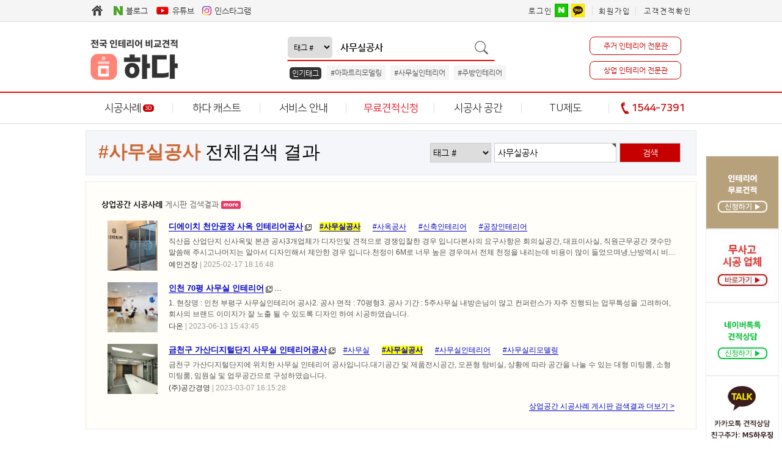

--- FILE ---
content_type: text/html; charset=utf-8
request_url: https://id.abr.ge/api/v2/third-party-cookie/identifier.html?requestID=451092486
body_size: 443
content:
<!DOCTYPE html>
<html>
<head><meta charset="utf-8"></head>
<body>

<pre>
    requestID: 451092486
    Reply: map[uuid:84b52471-5f68-4a26-8faf-f8a647da3f8a]
</pre>
<script>
    var message = {
        requestID: '451092486',
        
        reply: (document.cookie.indexOf('ab180ClientId=') !== -1) ? {"uuid":"84b52471-5f68-4a26-8faf-f8a647da3f8a"} : { error: 'Third party cookie is not supported' }
        
    }

    window.parent.postMessage(
        
        JSON.stringify(message)
        
    , '*');
</script>
</body>
</html>


--- FILE ---
content_type: text/css
request_url: https://ms-housing.kr/css/new/reset.css?ver=1910101
body_size: 588
content:
@charset "utf-8";
/* CSS Document */

/** * Eric Meyer's Reset CSS v2.0 (http://meyerweb.com/eric/tools/css/reset/) * http://cssreset.com */

*{
margin: 0; 

padding: 0;
}

/* HTML5 display-role reset for older browsers */
 

article, aside, details, figcaption, figure, footer, header, hgroup, 

menu, nav, section { display: block;}

body { line-height: 1;}

ol, ul { list-style: none;}

blockquote, q { quotes: none;}

blockquote:before, blockquote:after,q:before, q:after { content: ''; content: none;}

table { border-collapse: collapse; border-spacing: 0;}

--- FILE ---
content_type: text/css
request_url: https://ms-housing.kr/skin/search/basic/style.css
body_size: 1342
content:
@charset "utf-8";
/* SIR 지운아빠 */

/* 전체검색결과 스킨 */
#sch_result{width:1000px; margin:0 auto;}
#sch_res_detail {margin:0 auto;padding:0;text-align:right;}
#sch_res_detail legend {position:absolute;margin:0;padding:0;font-size:0;line-height:0;text-indent:-9999em;overflow:hidden}

#sch_res_ov {margin:10px 0 0 0;padding:20px;border:1px solid #e9e9e9;background:#f5f6fa;zoom:1;text-align:left;}
#sch_res_ov:after {display:block;visibility:hidden;clear:both;content:""}
#sch_res_ov span {font-size: 30px;}
#sch_res_ov span b{ color:#cc6633;}
#sch_res_ov p {position: absolute;right:5px;margin:0;padding:0;line-height:1em}

#sch_res_board {margin:0 0 10px;padding-left:1px;width:728px;list-style:none;zoom:1}
#sch_res_board:after {display:block;visibility:hidden;clear:both;content:""}
#sch_res_board li {float:left;margin-bottom:-1px}
#sch_res_board a {display:block;position:relative;margin-left:-1px;padding:6px 0 5px;width:181px;border:1px solid #ddd;text-align:center;letter-spacing:-0.1em;line-height:1.2em;cursor:pointer}
#sch_res_board a:focus, #sch_res_board a:hover, #sch_res_board a:active {text-decoration:none}
#sch_res_board .cnt_cmt {font-weight:normal !important}

#sch_res_no{text-align:center; padding:50px 0;}
#sch_res_list {margin:0;padding:0;}
#sch_res_list h2 {margin:20px 0 10px;font-size:13px;}
#sch_res_list h2:first-child {display: block;width: auto;padding: 0 35px 0 25px;font-weight: 400;}
#sch_res_list h2:first-child b {font-weight: bold;color:#000;}
#sch_res_list h2:first-child span { color: #666 }
#sch_res_cont {margin:10px 0;}
.sch_res_cont_txt {box-sizing: border-box;width:830px;color:#555; font-size: 12px; overflow: hidden;text-overflow: ellipsis;display: -webkit-box;-webkit-line-clamp: 2;-webkit-box-orient: vertical;word-wrap:break-word;
 line-height: 18px;height: 36px;float:left;margin-top: 5px; }
.sch_res_cont_date { color:#999;width: 830px;float:left;padding:0;margin-top: 5px; }
.sch_res_cont_date .sch_res_name{color:#555;font-size:12px;}

/* 태그 */
.tag_group{ display: inline-block;}
.tag_group a{ margin: 0 10px;font-size: 12px;color: #00c;border-bottom: 1px solid #00c; }
.tag_group a:hover{	background: yellow; }
.tag_group .on{	background-color: yellow;font-weight: bold; }

/* 추가 CSS */
#sub{font-family: '굴림',gulim,helvetica,sans-serif;}
.sch_more {text-align:right}
a.sch_res_title {color:#00c;font-size:13px;font-weight:bold;border-bottom: 1px solid #00c;}
.search_result_title{float:left;padding: 0;overflow: hidden;width: 760px;height: 20px;line-height: 20px;white-space: nowrap;text-overflow: ellipsis;}
.sch_res_cont_thum{width:82px;height:82px;float: left;margin-right: 18px;}
.result_wrapper{overflow: hidden;padding: 9px 0 0 35px;}
.sch_res_list_cate{margin: 10px auto;background: #fffef8;border: 1px solid #e9e9e9;padding: 10px 0;}
.sch_re_sch{overflow: hidden;display: flex;box-sizing: border-box;margin-top: 10px;margin-left: 673px;}
#sch_res_ov form{display: block;float: right;}
#sch_res_ov form input,#sch_res_ov form select{display: block;height: 32px;float: left;box-sizing: border-box;border:1px solid #ccc;margin-right: 5px;font-size: 14px;}
#sch_res_ov form input[type=text]{background-color: #FFF;width: 200px;text-indent: 5px;}
#sch_res_ov form input[type=submit]{width: 100px;}
#sch_res_ov form select{width: 100px;}
#sch_res_ov form select:last-child{margin-right: 0;}
.sch_m_view{text-align: right;padding: 2px 35px 18px;position: relative;clear: both;font-size: 12px;line-height: 17px;zoom: 1;}
.sch_m_view a{color: #00c;border-bottom: 1px solid #00c;}

--- FILE ---
content_type: text/css
request_url: https://ms-housing.kr/css/new/NanumGothic/nanumgothic.css
body_size: 289
content:
@charset "utf-8";
@font-face {
  font-family: 'Nanum Gothic';
  font-style: normal;
  font-weight: 400;
  src: url(/css/new/NanumGothic/NanumGothic-Regular.eot);
  src: url(/css/new/NanumGothic/NanumGothic-Regular.eot?#iefix) format('embedded-opentype'),
       url(/css/new/NanumGothic/NanumGothic-Regular.woff2) format('woff2'),
       url(/css/new/NanumGothic/NanumGothic-Regular.woff) format('woff'),
       url(/css/new/NanumGothic/NanumGothic-Regular.ttf) format('truetype');
}
@font-face {
  font-family: 'Nanum Gothic';
  font-style: normal;
  font-weight: 700;
  src: url(/css/new/NanumGothic/NanumGothic-Bold.eot);
  src: url(/css/new/NanumGothic/NanumGothic-Bold.eot?#iefix) format('embedded-opentype'),
       url(/css/new/NanumGothic/NanumGothic-Bold.woff2) format('woff2'),
       url(/css/new/NanumGothic/NanumGothic-Bold.woff) format('woff'),
       url(/css/new/NanumGothic/NanumGothic-Bold.ttf) format('truetype');
}
@font-face {
  font-family: 'Nanum Gothic';
  font-style: normal;
  font-weight: 800;
  src: url(/css/new/NanumGothic/NanumGothic-ExtraBold.eot);
  src: url(/css/new/NanumGothic/NanumGothic-ExtraBold.eot?#iefix) format('embedded-opentype'),
       url(/css/new/NanumGothic/NanumGothic-ExtraBold.woff2) format('woff2'),
       url(/css/new/NanumGothic/NanumGothic-ExtraBold.woff) format('woff'),
       url(/css/new/NanumGothic/NanumGothic-ExtraBold.ttf) format('truetype');
}